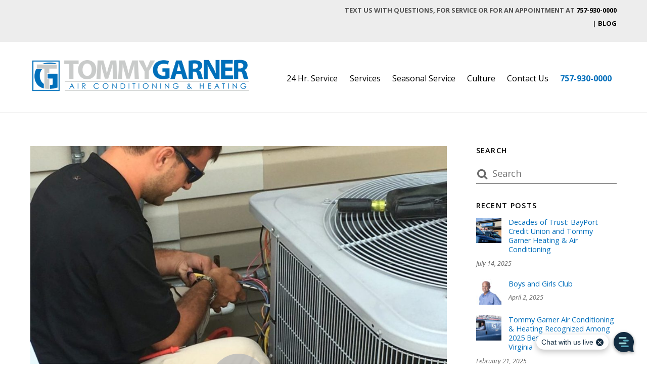

--- FILE ---
content_type: text/html; charset=UTF-8
request_url: https://tommygarner.com/cooling/get-more-life-out-of-your-home-air-conditioning/
body_size: 15872
content:
<!DOCTYPE html>
<html lang="en-US">

<head>
		<meta charset="UTF-8" />
	<!-- wp_head -->
	<meta name='robots' content='index, follow, max-image-preview:large, max-snippet:-1, max-video-preview:-1' />
	<style>img:is([sizes="auto" i], [sizes^="auto," i]) { contain-intrinsic-size: 3000px 1500px }</style>
	
	<!-- This site is optimized with the Yoast SEO plugin v21.2 - https://yoast.com/wordpress/plugins/seo/ -->
	<title>Get More Life Out of Your Home Air Conditioning - Tommy Garner Air Conditioning &amp; Heating</title>
	<link rel="canonical" href="https://tommygarner.com/cooling/get-more-life-out-of-your-home-air-conditioning/" />
	<meta property="og:locale" content="en_US" />
	<meta property="og:type" content="article" />
	<meta property="og:title" content="Get More Life Out of Your Home Air Conditioning - Tommy Garner Air Conditioning &amp; Heating" />
	<meta property="og:description" content="With warm weather here and hotter weather close behind, it is time to think about home air conditioning repairs that may be coming up soon. The best way to avoid expensive air conditioning repair in Newport News is to do a few simple maintenance tasks yourself. Here are 6 simple things you can do to [&hellip;]" />
	<meta property="og:url" content="https://tommygarner.com/cooling/get-more-life-out-of-your-home-air-conditioning/" />
	<meta property="og:site_name" content="Tommy Garner Air Conditioning &amp; Heating" />
	<meta property="article:published_time" content="2019-04-19T18:03:57+00:00" />
	<meta property="article:modified_time" content="2025-06-27T18:06:04+00:00" />
	<meta property="og:image" content="https://tommygarner.com/wp-content/uploads/2018/06/Zach-Service.jpg" />
	<meta property="og:image:width" content="1252" />
	<meta property="og:image:height" content="1369" />
	<meta property="og:image:type" content="image/jpeg" />
	<meta name="author" content="admin" />
	<meta name="twitter:card" content="summary_large_image" />
	<meta name="twitter:label1" content="Written by" />
	<meta name="twitter:data1" content="admin" />
	<meta name="twitter:label2" content="Est. reading time" />
	<meta name="twitter:data2" content="3 minutes" />
	<script type="application/ld+json" class="yoast-schema-graph">{"@context":"https://schema.org","@graph":[{"@type":"WebPage","@id":"https://tommygarner.com/cooling/get-more-life-out-of-your-home-air-conditioning/","url":"https://tommygarner.com/cooling/get-more-life-out-of-your-home-air-conditioning/","name":"Get More Life Out of Your Home Air Conditioning - Tommy Garner Air Conditioning &amp; Heating","isPartOf":{"@id":"https://tommygarner.com/#website"},"primaryImageOfPage":{"@id":"https://tommygarner.com/cooling/get-more-life-out-of-your-home-air-conditioning/#primaryimage"},"image":{"@id":"https://tommygarner.com/cooling/get-more-life-out-of-your-home-air-conditioning/#primaryimage"},"thumbnailUrl":"https://tommygarner.com/wp-content/uploads/2018/06/Zach-Service.jpg","datePublished":"2019-04-19T18:03:57+00:00","dateModified":"2025-06-27T18:06:04+00:00","author":{"@id":"https://tommygarner.com/#/schema/person/7c897dfc7bd434eb064f4c82a4429829"},"breadcrumb":{"@id":"https://tommygarner.com/cooling/get-more-life-out-of-your-home-air-conditioning/#breadcrumb"},"inLanguage":"en-US","potentialAction":[{"@type":"ReadAction","target":["https://tommygarner.com/cooling/get-more-life-out-of-your-home-air-conditioning/"]}]},{"@type":"ImageObject","inLanguage":"en-US","@id":"https://tommygarner.com/cooling/get-more-life-out-of-your-home-air-conditioning/#primaryimage","url":"https://tommygarner.com/wp-content/uploads/2018/06/Zach-Service.jpg","contentUrl":"https://tommygarner.com/wp-content/uploads/2018/06/Zach-Service.jpg","width":1252,"height":1369,"caption":"Technician working on outdoor HVAC unit"},{"@type":"BreadcrumbList","@id":"https://tommygarner.com/cooling/get-more-life-out-of-your-home-air-conditioning/#breadcrumb","itemListElement":[{"@type":"ListItem","position":1,"name":"Home","item":"https://tommygarner.com/"},{"@type":"ListItem","position":2,"name":"HVAC Blog","item":"https://tommygarner.com/hvac-blog/"},{"@type":"ListItem","position":3,"name":"Get More Life Out of Your Home Air Conditioning"}]},{"@type":"WebSite","@id":"https://tommygarner.com/#website","url":"https://tommygarner.com/","name":"Tommy Garner Air Conditioning &amp; Heating","description":"Quality is Our Policy | Newports News, VA","potentialAction":[{"@type":"SearchAction","target":{"@type":"EntryPoint","urlTemplate":"https://tommygarner.com/?s={search_term_string}"},"query-input":"required name=search_term_string"}],"inLanguage":"en-US"},{"@type":"Person","@id":"https://tommygarner.com/#/schema/person/7c897dfc7bd434eb064f4c82a4429829","name":"admin","image":{"@type":"ImageObject","inLanguage":"en-US","@id":"https://tommygarner.com/#/schema/person/image/","url":"https://secure.gravatar.com/avatar/4cab1b837534f56be7471a38e49c932ee06eb518005a901d2c70fa5c53c74603?s=96&d=mm&r=g","contentUrl":"https://secure.gravatar.com/avatar/4cab1b837534f56be7471a38e49c932ee06eb518005a901d2c70fa5c53c74603?s=96&d=mm&r=g","caption":"admin"},"url":"https://tommygarner.com/author/admin/"}]}</script>
	<!-- / Yoast SEO plugin. -->


<link rel='dns-prefetch' href='//fonts.googleapis.com' />
<link rel="alternate" type="application/rss+xml" title="Tommy Garner Air Conditioning &amp; Heating &raquo; Feed" href="https://tommygarner.com/feed/" />
<link rel="alternate" type="application/rss+xml" title="Tommy Garner Air Conditioning &amp; Heating &raquo; Comments Feed" href="https://tommygarner.com/comments/feed/" />
<script type="text/javascript">
/* <![CDATA[ */
window._wpemojiSettings = {"baseUrl":"https:\/\/s.w.org\/images\/core\/emoji\/16.0.1\/72x72\/","ext":".png","svgUrl":"https:\/\/s.w.org\/images\/core\/emoji\/16.0.1\/svg\/","svgExt":".svg","source":{"concatemoji":"https:\/\/tommygarner.com\/wp-includes\/js\/wp-emoji-release.min.js?ver=6.8.3"}};
/*! This file is auto-generated */
!function(s,n){var o,i,e;function c(e){try{var t={supportTests:e,timestamp:(new Date).valueOf()};sessionStorage.setItem(o,JSON.stringify(t))}catch(e){}}function p(e,t,n){e.clearRect(0,0,e.canvas.width,e.canvas.height),e.fillText(t,0,0);var t=new Uint32Array(e.getImageData(0,0,e.canvas.width,e.canvas.height).data),a=(e.clearRect(0,0,e.canvas.width,e.canvas.height),e.fillText(n,0,0),new Uint32Array(e.getImageData(0,0,e.canvas.width,e.canvas.height).data));return t.every(function(e,t){return e===a[t]})}function u(e,t){e.clearRect(0,0,e.canvas.width,e.canvas.height),e.fillText(t,0,0);for(var n=e.getImageData(16,16,1,1),a=0;a<n.data.length;a++)if(0!==n.data[a])return!1;return!0}function f(e,t,n,a){switch(t){case"flag":return n(e,"\ud83c\udff3\ufe0f\u200d\u26a7\ufe0f","\ud83c\udff3\ufe0f\u200b\u26a7\ufe0f")?!1:!n(e,"\ud83c\udde8\ud83c\uddf6","\ud83c\udde8\u200b\ud83c\uddf6")&&!n(e,"\ud83c\udff4\udb40\udc67\udb40\udc62\udb40\udc65\udb40\udc6e\udb40\udc67\udb40\udc7f","\ud83c\udff4\u200b\udb40\udc67\u200b\udb40\udc62\u200b\udb40\udc65\u200b\udb40\udc6e\u200b\udb40\udc67\u200b\udb40\udc7f");case"emoji":return!a(e,"\ud83e\udedf")}return!1}function g(e,t,n,a){var r="undefined"!=typeof WorkerGlobalScope&&self instanceof WorkerGlobalScope?new OffscreenCanvas(300,150):s.createElement("canvas"),o=r.getContext("2d",{willReadFrequently:!0}),i=(o.textBaseline="top",o.font="600 32px Arial",{});return e.forEach(function(e){i[e]=t(o,e,n,a)}),i}function t(e){var t=s.createElement("script");t.src=e,t.defer=!0,s.head.appendChild(t)}"undefined"!=typeof Promise&&(o="wpEmojiSettingsSupports",i=["flag","emoji"],n.supports={everything:!0,everythingExceptFlag:!0},e=new Promise(function(e){s.addEventListener("DOMContentLoaded",e,{once:!0})}),new Promise(function(t){var n=function(){try{var e=JSON.parse(sessionStorage.getItem(o));if("object"==typeof e&&"number"==typeof e.timestamp&&(new Date).valueOf()<e.timestamp+604800&&"object"==typeof e.supportTests)return e.supportTests}catch(e){}return null}();if(!n){if("undefined"!=typeof Worker&&"undefined"!=typeof OffscreenCanvas&&"undefined"!=typeof URL&&URL.createObjectURL&&"undefined"!=typeof Blob)try{var e="postMessage("+g.toString()+"("+[JSON.stringify(i),f.toString(),p.toString(),u.toString()].join(",")+"));",a=new Blob([e],{type:"text/javascript"}),r=new Worker(URL.createObjectURL(a),{name:"wpTestEmojiSupports"});return void(r.onmessage=function(e){c(n=e.data),r.terminate(),t(n)})}catch(e){}c(n=g(i,f,p,u))}t(n)}).then(function(e){for(var t in e)n.supports[t]=e[t],n.supports.everything=n.supports.everything&&n.supports[t],"flag"!==t&&(n.supports.everythingExceptFlag=n.supports.everythingExceptFlag&&n.supports[t]);n.supports.everythingExceptFlag=n.supports.everythingExceptFlag&&!n.supports.flag,n.DOMReady=!1,n.readyCallback=function(){n.DOMReady=!0}}).then(function(){return e}).then(function(){var e;n.supports.everything||(n.readyCallback(),(e=n.source||{}).concatemoji?t(e.concatemoji):e.wpemoji&&e.twemoji&&(t(e.twemoji),t(e.wpemoji)))}))}((window,document),window._wpemojiSettings);
/* ]]> */
</script>
<style>
	.themify_builder .wow { visibility: hidden; }
	div:not(.caroufredsel_wrapper) > .themify_builder_slider > li:not(:first-child), .mfp-hide { display: none; }
a.themify_lightbox, .module-gallery a, .gallery-icon, .themify_lightboxed_images .post a[href$="jpg"], .themify_lightboxed_images .post a[href$="gif"], .themify_lightboxed_images .post a[href$="png"], .themify_lightboxed_images .post a[href$="JPG"], .themify_lightboxed_images .post a[href$="GIF"], .themify_lightboxed_images .post a[href$="PNG"], .themify_lightboxed_images .post a[href$="jpeg"], .themify_lightboxed_images .post a[href$="JPEG"] { cursor:not-allowed; }
	.themify_lightbox_loaded a.themify_lightbox, .themify_lightbox_loaded .module-gallery a, .themify_lightbox_loaded .gallery-icon { cursor:pointer; }
	</style><link rel='stylesheet' id='themify-common-css' href='https://tommygarner.com/wp-content/themes/themify-ultra/themify/css/themify.common.min.css?ver=4.8.1' type='text/css' media='all' />
<meta name="themify-framework-css" data-href="https://tommygarner.com/wp-content/themes/themify-ultra/themify/css/themify.framework.min.css?ver=4.8.1" content="themify-framework-css" id="themify-framework-css" /><meta name="builder-styles-css" data-href="https://tommygarner.com/wp-content/themes/themify-ultra/themify/themify-builder/css/themify-builder-style.min.css?ver=4.8.1" content="builder-styles-css" id="builder-styles-css" />
<style id='wp-emoji-styles-inline-css' type='text/css'>

	img.wp-smiley, img.emoji {
		display: inline !important;
		border: none !important;
		box-shadow: none !important;
		height: 1em !important;
		width: 1em !important;
		margin: 0 0.07em !important;
		vertical-align: -0.1em !important;
		background: none !important;
		padding: 0 !important;
	}
</style>
<link rel='stylesheet' id='wp-block-library-css' href='https://tommygarner.com/wp-includes/css/dist/block-library/style.min.css?ver=6.8.3' type='text/css' media='all' />
<style id='classic-theme-styles-inline-css' type='text/css'>
/*! This file is auto-generated */
.wp-block-button__link{color:#fff;background-color:#32373c;border-radius:9999px;box-shadow:none;text-decoration:none;padding:calc(.667em + 2px) calc(1.333em + 2px);font-size:1.125em}.wp-block-file__button{background:#32373c;color:#fff;text-decoration:none}
</style>
<style id='global-styles-inline-css' type='text/css'>
:root{--wp--preset--aspect-ratio--square: 1;--wp--preset--aspect-ratio--4-3: 4/3;--wp--preset--aspect-ratio--3-4: 3/4;--wp--preset--aspect-ratio--3-2: 3/2;--wp--preset--aspect-ratio--2-3: 2/3;--wp--preset--aspect-ratio--16-9: 16/9;--wp--preset--aspect-ratio--9-16: 9/16;--wp--preset--color--black: #000000;--wp--preset--color--cyan-bluish-gray: #abb8c3;--wp--preset--color--white: #ffffff;--wp--preset--color--pale-pink: #f78da7;--wp--preset--color--vivid-red: #cf2e2e;--wp--preset--color--luminous-vivid-orange: #ff6900;--wp--preset--color--luminous-vivid-amber: #fcb900;--wp--preset--color--light-green-cyan: #7bdcb5;--wp--preset--color--vivid-green-cyan: #00d084;--wp--preset--color--pale-cyan-blue: #8ed1fc;--wp--preset--color--vivid-cyan-blue: #0693e3;--wp--preset--color--vivid-purple: #9b51e0;--wp--preset--gradient--vivid-cyan-blue-to-vivid-purple: linear-gradient(135deg,rgba(6,147,227,1) 0%,rgb(155,81,224) 100%);--wp--preset--gradient--light-green-cyan-to-vivid-green-cyan: linear-gradient(135deg,rgb(122,220,180) 0%,rgb(0,208,130) 100%);--wp--preset--gradient--luminous-vivid-amber-to-luminous-vivid-orange: linear-gradient(135deg,rgba(252,185,0,1) 0%,rgba(255,105,0,1) 100%);--wp--preset--gradient--luminous-vivid-orange-to-vivid-red: linear-gradient(135deg,rgba(255,105,0,1) 0%,rgb(207,46,46) 100%);--wp--preset--gradient--very-light-gray-to-cyan-bluish-gray: linear-gradient(135deg,rgb(238,238,238) 0%,rgb(169,184,195) 100%);--wp--preset--gradient--cool-to-warm-spectrum: linear-gradient(135deg,rgb(74,234,220) 0%,rgb(151,120,209) 20%,rgb(207,42,186) 40%,rgb(238,44,130) 60%,rgb(251,105,98) 80%,rgb(254,248,76) 100%);--wp--preset--gradient--blush-light-purple: linear-gradient(135deg,rgb(255,206,236) 0%,rgb(152,150,240) 100%);--wp--preset--gradient--blush-bordeaux: linear-gradient(135deg,rgb(254,205,165) 0%,rgb(254,45,45) 50%,rgb(107,0,62) 100%);--wp--preset--gradient--luminous-dusk: linear-gradient(135deg,rgb(255,203,112) 0%,rgb(199,81,192) 50%,rgb(65,88,208) 100%);--wp--preset--gradient--pale-ocean: linear-gradient(135deg,rgb(255,245,203) 0%,rgb(182,227,212) 50%,rgb(51,167,181) 100%);--wp--preset--gradient--electric-grass: linear-gradient(135deg,rgb(202,248,128) 0%,rgb(113,206,126) 100%);--wp--preset--gradient--midnight: linear-gradient(135deg,rgb(2,3,129) 0%,rgb(40,116,252) 100%);--wp--preset--font-size--small: 13px;--wp--preset--font-size--medium: 20px;--wp--preset--font-size--large: 36px;--wp--preset--font-size--x-large: 42px;--wp--preset--spacing--20: 0.44rem;--wp--preset--spacing--30: 0.67rem;--wp--preset--spacing--40: 1rem;--wp--preset--spacing--50: 1.5rem;--wp--preset--spacing--60: 2.25rem;--wp--preset--spacing--70: 3.38rem;--wp--preset--spacing--80: 5.06rem;--wp--preset--shadow--natural: 6px 6px 9px rgba(0, 0, 0, 0.2);--wp--preset--shadow--deep: 12px 12px 50px rgba(0, 0, 0, 0.4);--wp--preset--shadow--sharp: 6px 6px 0px rgba(0, 0, 0, 0.2);--wp--preset--shadow--outlined: 6px 6px 0px -3px rgba(255, 255, 255, 1), 6px 6px rgba(0, 0, 0, 1);--wp--preset--shadow--crisp: 6px 6px 0px rgba(0, 0, 0, 1);}:where(.is-layout-flex){gap: 0.5em;}:where(.is-layout-grid){gap: 0.5em;}body .is-layout-flex{display: flex;}.is-layout-flex{flex-wrap: wrap;align-items: center;}.is-layout-flex > :is(*, div){margin: 0;}body .is-layout-grid{display: grid;}.is-layout-grid > :is(*, div){margin: 0;}:where(.wp-block-columns.is-layout-flex){gap: 2em;}:where(.wp-block-columns.is-layout-grid){gap: 2em;}:where(.wp-block-post-template.is-layout-flex){gap: 1.25em;}:where(.wp-block-post-template.is-layout-grid){gap: 1.25em;}.has-black-color{color: var(--wp--preset--color--black) !important;}.has-cyan-bluish-gray-color{color: var(--wp--preset--color--cyan-bluish-gray) !important;}.has-white-color{color: var(--wp--preset--color--white) !important;}.has-pale-pink-color{color: var(--wp--preset--color--pale-pink) !important;}.has-vivid-red-color{color: var(--wp--preset--color--vivid-red) !important;}.has-luminous-vivid-orange-color{color: var(--wp--preset--color--luminous-vivid-orange) !important;}.has-luminous-vivid-amber-color{color: var(--wp--preset--color--luminous-vivid-amber) !important;}.has-light-green-cyan-color{color: var(--wp--preset--color--light-green-cyan) !important;}.has-vivid-green-cyan-color{color: var(--wp--preset--color--vivid-green-cyan) !important;}.has-pale-cyan-blue-color{color: var(--wp--preset--color--pale-cyan-blue) !important;}.has-vivid-cyan-blue-color{color: var(--wp--preset--color--vivid-cyan-blue) !important;}.has-vivid-purple-color{color: var(--wp--preset--color--vivid-purple) !important;}.has-black-background-color{background-color: var(--wp--preset--color--black) !important;}.has-cyan-bluish-gray-background-color{background-color: var(--wp--preset--color--cyan-bluish-gray) !important;}.has-white-background-color{background-color: var(--wp--preset--color--white) !important;}.has-pale-pink-background-color{background-color: var(--wp--preset--color--pale-pink) !important;}.has-vivid-red-background-color{background-color: var(--wp--preset--color--vivid-red) !important;}.has-luminous-vivid-orange-background-color{background-color: var(--wp--preset--color--luminous-vivid-orange) !important;}.has-luminous-vivid-amber-background-color{background-color: var(--wp--preset--color--luminous-vivid-amber) !important;}.has-light-green-cyan-background-color{background-color: var(--wp--preset--color--light-green-cyan) !important;}.has-vivid-green-cyan-background-color{background-color: var(--wp--preset--color--vivid-green-cyan) !important;}.has-pale-cyan-blue-background-color{background-color: var(--wp--preset--color--pale-cyan-blue) !important;}.has-vivid-cyan-blue-background-color{background-color: var(--wp--preset--color--vivid-cyan-blue) !important;}.has-vivid-purple-background-color{background-color: var(--wp--preset--color--vivid-purple) !important;}.has-black-border-color{border-color: var(--wp--preset--color--black) !important;}.has-cyan-bluish-gray-border-color{border-color: var(--wp--preset--color--cyan-bluish-gray) !important;}.has-white-border-color{border-color: var(--wp--preset--color--white) !important;}.has-pale-pink-border-color{border-color: var(--wp--preset--color--pale-pink) !important;}.has-vivid-red-border-color{border-color: var(--wp--preset--color--vivid-red) !important;}.has-luminous-vivid-orange-border-color{border-color: var(--wp--preset--color--luminous-vivid-orange) !important;}.has-luminous-vivid-amber-border-color{border-color: var(--wp--preset--color--luminous-vivid-amber) !important;}.has-light-green-cyan-border-color{border-color: var(--wp--preset--color--light-green-cyan) !important;}.has-vivid-green-cyan-border-color{border-color: var(--wp--preset--color--vivid-green-cyan) !important;}.has-pale-cyan-blue-border-color{border-color: var(--wp--preset--color--pale-cyan-blue) !important;}.has-vivid-cyan-blue-border-color{border-color: var(--wp--preset--color--vivid-cyan-blue) !important;}.has-vivid-purple-border-color{border-color: var(--wp--preset--color--vivid-purple) !important;}.has-vivid-cyan-blue-to-vivid-purple-gradient-background{background: var(--wp--preset--gradient--vivid-cyan-blue-to-vivid-purple) !important;}.has-light-green-cyan-to-vivid-green-cyan-gradient-background{background: var(--wp--preset--gradient--light-green-cyan-to-vivid-green-cyan) !important;}.has-luminous-vivid-amber-to-luminous-vivid-orange-gradient-background{background: var(--wp--preset--gradient--luminous-vivid-amber-to-luminous-vivid-orange) !important;}.has-luminous-vivid-orange-to-vivid-red-gradient-background{background: var(--wp--preset--gradient--luminous-vivid-orange-to-vivid-red) !important;}.has-very-light-gray-to-cyan-bluish-gray-gradient-background{background: var(--wp--preset--gradient--very-light-gray-to-cyan-bluish-gray) !important;}.has-cool-to-warm-spectrum-gradient-background{background: var(--wp--preset--gradient--cool-to-warm-spectrum) !important;}.has-blush-light-purple-gradient-background{background: var(--wp--preset--gradient--blush-light-purple) !important;}.has-blush-bordeaux-gradient-background{background: var(--wp--preset--gradient--blush-bordeaux) !important;}.has-luminous-dusk-gradient-background{background: var(--wp--preset--gradient--luminous-dusk) !important;}.has-pale-ocean-gradient-background{background: var(--wp--preset--gradient--pale-ocean) !important;}.has-electric-grass-gradient-background{background: var(--wp--preset--gradient--electric-grass) !important;}.has-midnight-gradient-background{background: var(--wp--preset--gradient--midnight) !important;}.has-small-font-size{font-size: var(--wp--preset--font-size--small) !important;}.has-medium-font-size{font-size: var(--wp--preset--font-size--medium) !important;}.has-large-font-size{font-size: var(--wp--preset--font-size--large) !important;}.has-x-large-font-size{font-size: var(--wp--preset--font-size--x-large) !important;}
:where(.wp-block-post-template.is-layout-flex){gap: 1.25em;}:where(.wp-block-post-template.is-layout-grid){gap: 1.25em;}
:where(.wp-block-columns.is-layout-flex){gap: 2em;}:where(.wp-block-columns.is-layout-grid){gap: 2em;}
:root :where(.wp-block-pullquote){font-size: 1.5em;line-height: 1.6;}
</style>
<link rel='stylesheet' id='theme-style-css' href='https://tommygarner.com/wp-content/themes/themify-ultra/style.min.css?ver=2.6.9' type='text/css' media='all' />
<link rel='stylesheet' id='themify-media-queries-css' href='https://tommygarner.com/wp-content/themes/themify-ultra/media-queries.min.css?ver=2.6.9' type='text/css' media='all' />
<link rel='stylesheet' id='ultra-header-css' href='https://tommygarner.com/wp-content/themes/themify-ultra/styles/header-top-widgets.min.css?ver=2.6.9' type='text/css' media='all' />
<link rel='stylesheet' id='ultra-color-css' href='https://tommygarner.com/wp-content/themes/themify-ultra/styles/theme-color-grey.min.css?ver=2.6.9' type='text/css' media='all' />
<link rel='stylesheet' id='themify-customize-css' href='https://tommygarner.com/wp-content/uploads/themify-customizer.css?ver=25.02.27.15.53.29' type='text/css' media='all' />
<link rel='stylesheet' id='themify-google-fonts-css' href='https://fonts.googleapis.com/css?family=Open+Sans:400italic,600italic,700italic,400,300,600,700&#038;subset=latin' type='text/css' media='all' />
<script type="text/javascript" src="https://tommygarner.com/wp-includes/js/jquery/jquery.min.js?ver=3.7.1" id="jquery-core-js"></script>
<script type="text/javascript" src="https://tommygarner.com/wp-includes/js/jquery/jquery-migrate.min.js?ver=3.4.1" id="jquery-migrate-js"></script>
<link rel="https://api.w.org/" href="https://tommygarner.com/wp-json/" /><link rel="alternate" title="JSON" type="application/json" href="https://tommygarner.com/wp-json/wp/v2/posts/705" /><link rel="EditURI" type="application/rsd+xml" title="RSD" href="https://tommygarner.com/xmlrpc.php?rsd" />
<meta name="generator" content="WordPress 6.8.3" />
<link rel='shortlink' href='https://tommygarner.com/?p=705' />
<link rel="alternate" title="oEmbed (JSON)" type="application/json+oembed" href="https://tommygarner.com/wp-json/oembed/1.0/embed?url=https%3A%2F%2Ftommygarner.com%2Fcooling%2Fget-more-life-out-of-your-home-air-conditioning%2F" />
<link rel="alternate" title="oEmbed (XML)" type="text/xml+oembed" href="https://tommygarner.com/wp-json/oembed/1.0/embed?url=https%3A%2F%2Ftommygarner.com%2Fcooling%2Fget-more-life-out-of-your-home-air-conditioning%2F&#038;format=xml" />

		<!-- GA Google Analytics @ https://m0n.co/ga -->
		<script async src="https://www.googletagmanager.com/gtag/js?id=G-67WMCVKQFY"></script>
		<script>
			window.dataLayer = window.dataLayer || [];
			function gtag(){dataLayer.push(arguments);}
			gtag('js', new Date());
			gtag('config', 'G-67WMCVKQFY');
		</script>

	




		<link rel="preconnect" href="https://fonts.googleapis.com" crossorigin/>
	
	<script type="text/javascript">
	    var tf_mobile_menu_trigger_point = 1250;
	</script>
	
<meta name="viewport" content="width=device-width, initial-scale=1">

	<style>
	@-webkit-keyframes themifyAnimatedBG {
		0% { background-color: #33baab; }
100% { background-color: #e33b9e; }
50% { background-color: #4961d7; }
33.3% { background-color: #2ea85c; }
25% { background-color: #2bb8ed; }
20% { background-color: #dd5135; }

	}
	@keyframes themifyAnimatedBG {
		0% { background-color: #33baab; }
100% { background-color: #e33b9e; }
50% { background-color: #4961d7; }
33.3% { background-color: #2ea85c; }
25% { background-color: #2bb8ed; }
20% { background-color: #dd5135; }

	}
	.themify_builder_row.animated-bg {
		-webkit-animation: themifyAnimatedBG 30000ms infinite alternate;
		animation: themifyAnimatedBG 30000ms infinite alternate;
	}
	</style>
	<link rel="icon" href="https://tommygarner.com/wp-content/uploads/2025/02/cropped-TG-icon-32x32.jpg" sizes="32x32" />
<link rel="icon" href="https://tommygarner.com/wp-content/uploads/2025/02/cropped-TG-icon-192x192.jpg" sizes="192x192" />
<link rel="apple-touch-icon" href="https://tommygarner.com/wp-content/uploads/2025/02/cropped-TG-icon-180x180.jpg" />
<meta name="msapplication-TileImage" content="https://tommygarner.com/wp-content/uploads/2025/02/cropped-TG-icon-270x270.jpg" />

</head>

<body class="wp-singular post-template-default single single-post postid-705 single-format-standard wp-theme-themify-ultra themify-fw-4-8-1 themify-ultra-2-6-9 skin-default webkit not-ie default_width sidebar1 no-home no-touch builder-parallax-scrolling-active ready-view header-top-widgets fixed-header footer-block theme-color-grey  rss-off search-off single-classic-layout tile_enable filter-hover-none filter-featured-only masonry-enabled">

<script type="text/javascript">
	function themifyMobileMenuTrigger(e) {
		var w = document.body.clientWidth;
		if( w > 0 && w <= tf_mobile_menu_trigger_point ) {
			document.body.classList.add( 'mobile_menu_active' );
		} else {
			document.body.classList.remove( 'mobile_menu_active' );
		}
		
	}
	themifyMobileMenuTrigger();
	var _init =function () {
	    jQuery( window ).on('tfsmartresize.tf_mobile_menu', themifyMobileMenuTrigger );
	    document.removeEventListener( 'DOMContentLoaded', _init, {once:true,passive:true} );
	    _init=null;
	};
	document.addEventListener( 'DOMContentLoaded', _init, {once:true,passive:true} );
</script>
<div id="pagewrap" class="hfeed site">

			<div id="headerwrap"   >
                        			                                                    <div class="header-icons">
                                <a id="menu-icon" href="#mobile-menu"><span class="menu-icon-inner"></span></a>
                            </div>
                        
			<header id="header" class="pagewidth clearfix" itemscope="itemscope" itemtype="https://schema.org/WPHeader">

	            
	            <div class="header-bar">
		            						<div id="site-logo"><a href="https://tommygarner.com" title="Tommy Garner Air Conditioning &amp; Heating"><img src="https://tommygarner.com/wp-content/uploads/2018/09/TGAC-LOGO-FINAL.png" alt="Tommy Garner horizontal logo" title="TGAC&#8212;LOGO-FINAL" /></a></div>					
											<div id="site-description" class="site-description"><span>Quality is Our Policy | Newports News, VA</span></div>									</div>
				<!-- /.header-bar -->

									<div id="mobile-menu" class="sidemenu sidemenu-off">

						
						<div class="navbar-wrapper clearfix">

															<div class="social-widget">
																												
																	</div>
								<!-- /.social-widget -->
							
							
							<nav id="main-nav-wrap" itemscope="itemscope" itemtype="https://schema.org/SiteNavigationElement">
																	<ul id="main-nav" class="main-nav menu-name-main-nav"><li id='menu-item-75' class="menu-item menu-item-type-custom menu-item-object-custom" ><a  href="/service">24 Hr. Service</a> </li>
<li id='menu-item-77' class="menu-item menu-item-type-custom menu-item-object-custom menu-item-has-children has-sub-menu has-sub-menu" ><a  href="#">Services</a> 
<ul class="sub-menu">
<li id='menu-item-750' class="menu-item menu-item-type-post_type menu-item-object-page" ><a  href="https://tommygarner.com/home-air-conditioner-repair/">Air Conditioner Repair</a> </li>
<li id='menu-item-836' class="menu-item menu-item-type-post_type menu-item-object-page" ><a  href="https://tommygarner.com/home-air-conditioner-maintenance/">Air Conditioner Maintenance</a> </li>
<li id='menu-item-871' class="menu-item menu-item-type-post_type menu-item-object-page" ><a  href="https://tommygarner.com/heating-installation-and-repair/">Heating Installation and Repair</a> </li>
<li id='menu-item-885' class="menu-item menu-item-type-post_type menu-item-object-page" ><a  href="https://tommygarner.com/heating-maintenance/">Heating Maintenance</a> </li>
<li id='menu-item-146' class="menu-item menu-item-type-post_type menu-item-object-page" ><a  href="https://tommygarner.com/comfort/">Comfort Systems</a> </li>
<li id='menu-item-174' class="menu-item menu-item-type-post_type menu-item-object-page" ><a  href="https://tommygarner.com/air-quality/">Indoor Air Quality</a> </li>
<li id='menu-item-196' class="menu-item menu-item-type-post_type menu-item-object-page" ><a  href="https://tommygarner.com/generators/">Generators</a> </li>
<li id='menu-item-208' class="menu-item menu-item-type-post_type menu-item-object-page" ><a  href="https://tommygarner.com/water-heaters/">Water Heaters</a> </li>
</ul>
</li>
<li id='menu-item-78' class="menu-item menu-item-type-custom menu-item-object-custom" ><a  href="/seasonal">Seasonal Service</a> </li>
<li id='menu-item-79' class="menu-item menu-item-type-custom menu-item-object-custom" ><a  href="/culture">Culture</a> </li>
<li id='menu-item-80' class="menu-item menu-item-type-custom menu-item-object-custom menu-item-has-children has-sub-menu has-sub-menu" ><a  href="/contact">Contact Us</a> 
<ul class="sub-menu">
<li id='menu-item-391' class="menu-item menu-item-type-post_type menu-item-object-page" ><a  href="https://tommygarner.com/write-a-review/">Write a Review</a> </li>
<li id='menu-item-1281' class="menu-item menu-item-type-post_type menu-item-object-page" ><a  href="https://tommygarner.com/customer-referral-program/">Customer Referral Program</a> </li>
</ul>
</li>
<li id='menu-item-81' class="menu-item menu-item-type-custom menu-item-object-custom" ><a  href="tel:757-930-0000">757-930-0000</a> </li>
</ul>									<!-- /#main-nav -->
									
																		
															</nav>
							<!-- /#main-nav-wrap -->
							
						</div>

													
		<div class="header-widget clearfix">
			<div class="header-widget-inner">
									<div class="col4-2 first">
						<div id="text-4" class="widget widget_text">			<div class="textwidget"></div>
		</div><div id="text-3" class="widget widget_text">			<div class="textwidget"></div>
		</div>					</div>
									<div class="col4-2 ">
						<div id="text-5" class="widget widget_text">			<div class="textwidget"><div class="headerWidget">
<p><strong>TEXT US WITH QUESTIONS, FOR SERVICE OR FOR AN APPOINTMENT AT <a style="font-weight: bold;" href="http://TEL:757-930-0000">757-930-0000</a> |</strong> <a href="/hvac-blog/"><b>BLOG</b></a></p>
</div>
</div>
		</div>					</div>
							</div>
			<!-- /.header-widget-inner -->
		</div>
		<!-- /.header-widget -->

								<!-- /header-widgets -->
						
						<a id="menu-icon-close" href="#"></a>

						
					</div><!-- #mobile-menu -->
                     					<!-- /#mobile-menu -->
				
				
				
				
			</header>
			<!-- /#header -->

	        
		</div>
		<!-- /#headerwrap -->
	
	<div id="body" class="clearfix">
		
		<!-- Google tag (gtag.js) -->
<script async src="https://www.googletagmanager.com/gtag/js?id=AW-16469191993">
</script>
<script>
  window.dataLayer = window.dataLayer || [];
  function gtag(){dataLayer.push(arguments);}
  gtag('js', new Date());

  gtag('config', 'AW-16469191993');
</script>

		


    
<div class="single_posts_wrapper " style="position: relative"   data-title="Get More Life Out of Your Home Air Conditioning" data-url="https://tommygarner.com/cooling/get-more-life-out-of-your-home-air-conditioning/">

    
<div id="layout" class="pagewidth clearfix">
    
    <!-- content -->
    <div id="content" class="list-post">
        
        
            

<article id="post-705" class="post clearfix post-705 type-post status-publish format-standard has-post-thumbnail hentry category-cooling has-post-title has-post-date has-post-category has-post-tag has-post-comment no-post-author   cat-4">
	
            <a href="https://tommygarner.com/cooling/get-more-life-out-of-your-home-air-conditioning/" data-post-permalink="yes" style="display: none;"></a>
    
	
	
	
		
			<figure class="post-image  clearfix">

									<a href="https://tommygarner.com/cooling/get-more-life-out-of-your-home-air-conditioning/"><img fetchpriority="high" decoding="async" src="https://tommygarner.com/wp-content/uploads/2018/06/Zach-Service-936x1024-1024x585.jpg" width="1024" height="585" class=" wp-post-image wp-image-364" alt="Technician working on outdoor HVAC unit" /></a>
				
			</figure>

		
	
	
	<div class="post-content">
		<div class="post-content-inner">

								<div class="post-date-wrap">
		<time class="post-date entry-date updated" datetime="2019-04-19">
												<span class="month">
					April				</span>
							<span class="day">
					19				</span>
							<span class="year">
					2019				</span>
							</time>
	</div><!-- .post-date-wrap -->
				
							 <h1 class="post-title entry-title"><a href="https://tommygarner.com/cooling/get-more-life-out-of-your-home-air-conditioning/">Get More Life Out of Your Home Air Conditioning</a> </h1>			
							<p class="post-meta entry-meta">
					
											 <span class="post-category"><a href="https://tommygarner.com/category/cooling/" rel="tag" class="term-cooling">Cooling</a></span>					
																
									</p>
				<!-- /post-meta -->
			
			
			<div class="entry-content">

				
					<p>With warm weather here and hotter weather close behind, it is time to think about <a href="https://tommygarner.com/home-air-conditioner-repair/">home air conditioning repairs</a> that may be coming up soon.<br />
<span id="more-705"></span></p>
<p>The best way to avoid expensive air conditioning repair in Newport News is to do a few simple maintenance tasks yourself. Here are 6 simple things you can do to get more life out of your air conditioning unit and maybe save some on your utility bill.</p>
<h2>1. Make sure the filters are replaced or cleaned regularly</h2>
<p>This is important in the spring and summer months when pollen counts are high, especially if a family member has allergies or you have pets. The disposable kind of filter should be replaced every 1-3 months, whereas the reusable filters can last 3-12 months (see manufacturer’s instructions). Replacing or cleaning filters regularly not only keeps the dust and allergens out of the air more efficiently, but also helps the air flow of your unit remain unrestricted, putting less strain on the system.</p>
<h2>2. Keep the outside unit clear of debris</h2>
<p>Raking leaves away from the unit and trimming bushes back leaving two feet around the air conditioning unit will help it run more efficiently.</p>
<p>Especially in late spring when the cottonwood trees are producing their “cotton” or anytime dandelions are active or if your lawnmower sprays grass clippings and dust, the coil fins in your outside unit can get clogged. This will put a lot more strain on your air conditioning unit as it tries to draw in air.</p>
<p>You can use a brush or vacuum cleaner to clean out the debris and avoid <a href="https://tommygarner.com/home-air-conditioner-repair/">air conditioning repair in Newport News</a>. Remember if you take off the outside cover of your A/C unit, switch off the power first.</p>
<h2>3. Clean your drain line with bleach</h2>
<p>The indoor unit has a drain pipe where the excess condensed water drains. If this should get clogged with algae or mold, the water could backup into your air conditioning unit or even into your house causing water damage. One simple way to avoid this is to pour about a cup of bleach down the drain line once a year. The bleach will kill any algae, mildew or mold and avoid clogs. If you already have a clog, try pushing a stiff wire down the drain to dislodge it. Contact us for more stubborn clogs.</p>
<h2>4. Use Smart thermostats</h2>
<p>Programmable thermostats are a good way to keep your house cool when home and not waste energy when you are not home. When you are at work or on vacation, you can program your system a few degrees warmer which will put less strain on your air conditioning unit and then set it for your desired temperature shortly before you are due home.</p>
<h2>5. Let some fresh air in</h2>
<p>What you do with your windows can also affect how much your air conditioning runs. On hot days, make sure you close blinds or curtains, especially on the south facing windows. On cool spring days, leave your windows open and turn the A/C off. Not only will you give your air conditioning unit a break, but the fresh air will do you good.</p>
<h2>6. Tighten up your windows and doors</h2>
<p>Finally, check the caulking around your windows and doors. Leaks can cause unwanted heat to come in and make your air conditioning work harder, causing greater energy output and shortening the life of your A/C unit.</p>
<p>Keep in mind that in addition to your own maintenance, an annual check-up from us is always a good idea. It could prevent small problems from becoming big ones.</p>
<div id="themify_builder_content-705" data-postid="705" class="themify_builder_content themify_builder_content-705 themify_builder">
    </div>
<!-- /themify_builder_content -->

				
			</div><!-- /.entry-content -->

			
		</div>
		<!-- /.post-content-inner -->
	</div>
	<!-- /.post-content -->
	
</article>
<!-- /.post -->

        
        
        
        
                    		<div class="related-posts">
			<h4 class="related-title">Related Posts</h4>
							<article class="post type-post clearfix">

												<figure class="post-image clearfix">
								<a href="https://tommygarner.com/air-quality/signs-your-hvac-system-needs-repair-when-to-call-a-professional/"><img decoding="async" src="https://tommygarner.com/wp-content/uploads/2024/07/AdobeStock_811364407-1024x683-394x330.jpeg" width="394" height="330" class=" wp-post-image wp-image-1083" alt="woman in front of fan due to hvac system in need of repair" /></a>
							</figure>
											
					<div class="post-content">
						<p class="post-meta">
							 <span class="post-category"><a href="https://tommygarner.com/category/air-quality/" rel="tag" class="term-air-quality">Air Quality</a><span class="separator">, </span><a href="https://tommygarner.com/category/cooling/" rel="tag" class="term-cooling">Cooling</a><span class="separator">, </span><a href="https://tommygarner.com/category/heating/" rel="tag" class="term-heating">Heating</a><span class="separator">, </span><a href="https://tommygarner.com/category/hvac-maintenance/" rel="tag" class="term-hvac-maintenance">HVAC Maintenance</a></span>						</p>
						<h4 class="post-title">
							<a href="https://tommygarner.com/air-quality/signs-your-hvac-system-needs-repair-when-to-call-a-professional/" title="Signs Your HVAC System Needs Repair: When to Call a Professional">
								Signs Your HVAC System Needs Repair: When to Call a Professional							</a>
						</h4>
											</div>
					<!-- /.post-content -->

					

					
				</article>
							<article class="post type-post clearfix">

												<figure class="post-image clearfix">
								<a href="https://tommygarner.com/cooling/benefits-of-a-smart-thermostat/"><img decoding="async" src="https://tommygarner.com/wp-content/uploads/2019/09/smart-thermo-1024x817-394x330.jpg" width="394" height="330" class=" wp-post-image wp-image-916" alt="Smart thermostat" /></a>
							</figure>
											
					<div class="post-content">
						<p class="post-meta">
							 <span class="post-category"><a href="https://tommygarner.com/category/cooling/" rel="tag" class="term-cooling">Cooling</a><span class="separator">, </span><a href="https://tommygarner.com/category/heating/" rel="tag" class="term-heating">Heating</a></span>						</p>
						<h4 class="post-title">
							<a href="https://tommygarner.com/cooling/benefits-of-a-smart-thermostat/" title="Benefits of a Smart Thermostat">
								Benefits of a Smart Thermostat							</a>
						</h4>
											</div>
					<!-- /.post-content -->

					

					
				</article>
							<article class="post type-post clearfix">

												<figure class="post-image clearfix">
								<a href="https://tommygarner.com/air-quality/why-you-need-a-ductless-mini-split/"><img loading="lazy" decoding="async" src="https://tommygarner.com/wp-content/uploads/2019/09/minisplits-394x330.jpg" width="394" height="330" class=" wp-post-image wp-image-922" alt="minisplit on wall" /></a>
							</figure>
											
					<div class="post-content">
						<p class="post-meta">
							 <span class="post-category"><a href="https://tommygarner.com/category/air-quality/" rel="tag" class="term-air-quality">Air Quality</a><span class="separator">, </span><a href="https://tommygarner.com/category/cooling/" rel="tag" class="term-cooling">Cooling</a><span class="separator">, </span><a href="https://tommygarner.com/category/heating/" rel="tag" class="term-heating">Heating</a></span>						</p>
						<h4 class="post-title">
							<a href="https://tommygarner.com/air-quality/why-you-need-a-ductless-mini-split/" title="Why you need a ductless mini split">
								Why you need a ductless mini split							</a>
						</h4>
											</div>
					<!-- /.post-content -->

					

					
				</article>
					</div>
		<!-- /.related-posts -->
	        
        
            </div>
    <!-- /content -->

    
        
    <aside id="sidebar" itemscope="itemscope" itemtype="https://schema.org/WPSidebar">

        
	<div id="search-2" class="widget widget_search"><h4 class="widgettitle">Search</h4><form method="get" id="searchform" action="https://tommygarner.com/">

	<i class="icon-search"></i>

	<input type="text" name="s" id="s" title="Search" placeholder="Search" value="" />

</form></div><div id="themify-feature-posts-2" class="widget feature-posts"><h4 class="widgettitle">Recent Posts</h4><ul class="feature-posts-list"><li><a aria-hidden="true" href="https://tommygarner.com/community/decades-of-trust-bayport-credit-union-and-tommy-garner-heating-air-conditioning/"><img loading="lazy" decoding="async" src="https://tommygarner.com/wp-content/uploads/2025/07/tommy-garner-shoot-02-01-2024-46-1024x702-50x50.jpg" width="50" height="50" class="post-img wp-post-image wp-image-1369" alt="Tommy Garner vans in front of office" srcset="https://tommygarner.com/wp-content/uploads/2025/07/tommy-garner-shoot-02-01-2024-46-1024x702-50x50.jpg 50w, https://tommygarner.com/wp-content/uploads/2025/07/tommy-garner-shoot-02-01-2024-46-150x150.jpg 150w" sizes="auto, (max-width: 50px) 100vw, 50px" /></a><a href="https://tommygarner.com/community/decades-of-trust-bayport-credit-union-and-tommy-garner-heating-air-conditioning/" class="feature-posts-title">Decades of Trust: BayPort Credit Union and Tommy Garner Heating &#038; Air Conditioning</a> <br /><small>July 14, 2025</small> <br /></li><li><a aria-hidden="true" href="https://tommygarner.com/community/boys-and-girls-club/"><img loading="lazy" decoding="async" src="https://tommygarner.com/wp-content/uploads/2025/04/tommy-garner-headshots-10-17-2023-81-scaled-e1743609170720-1024x747-50x50.jpg" width="50" height="50" class="post-img wp-post-image wp-image-1310" alt="tommy garner headshots 10-17-2023 81" srcset="https://tommygarner.com/wp-content/uploads/2025/04/tommy-garner-headshots-10-17-2023-81-scaled-e1743609170720-1024x747-50x50.jpg 50w, https://tommygarner.com/wp-content/uploads/2025/04/tommy-garner-headshots-10-17-2023-81-scaled-e1743609170720-150x150.jpg 150w" sizes="auto, (max-width: 50px) 100vw, 50px" /></a><a href="https://tommygarner.com/community/boys-and-girls-club/" class="feature-posts-title">Boys and Girls Club</a> <br /><small>April 2, 2025</small> <br /></li><li><a aria-hidden="true" href="https://tommygarner.com/community/tommy-garner-air-conditioning-heating-recognized-among-2025-best-places-to-work-in-virginia/"><img loading="lazy" decoding="async" src="https://tommygarner.com/wp-content/uploads/2025/02/tommy-garner-shoot-02-01-2024-13-1024x685-50x50.jpg" width="50" height="50" class="post-img wp-post-image wp-image-1285" alt="Tommy Garner Air Conditioning and Heating Van with smiling team member" srcset="https://tommygarner.com/wp-content/uploads/2025/02/tommy-garner-shoot-02-01-2024-13-1024x685-50x50.jpg 50w, https://tommygarner.com/wp-content/uploads/2025/02/tommy-garner-shoot-02-01-2024-13-150x150.jpg 150w" sizes="auto, (max-width: 50px) 100vw, 50px" /></a><a href="https://tommygarner.com/community/tommy-garner-air-conditioning-heating-recognized-among-2025-best-places-to-work-in-virginia/" class="feature-posts-title">Tommy Garner Air Conditioning &#038; Heating Recognized Among 2025 Best Places to Work in Virginia</a> <br /><small>February 21, 2025</small> <br /></li><li><a aria-hidden="true" href="https://tommygarner.com/community/small-business-of-the-year/"><img loading="lazy" decoding="async" src="https://tommygarner.com/wp-content/uploads/2025/01/tommy-garner-vpcc-1024x615-50x50.png" width="50" height="50" class="post-img wp-post-image wp-image-1303" alt="tommy garner wins small business of the year at VPCC annual meeting" srcset="https://tommygarner.com/wp-content/uploads/2025/01/tommy-garner-vpcc-1024x615-50x50.png 50w, https://tommygarner.com/wp-content/uploads/2025/01/tommy-garner-vpcc-150x150.png 150w" sizes="auto, (max-width: 50px) 100vw, 50px" /></a><a href="https://tommygarner.com/community/small-business-of-the-year/" class="feature-posts-title">Tommy Garner Air Conditioning &#038; Heating Named Small Business of the Year by Virginia Peninsula Chamber of Commerce</a> <br /><small>January 2, 2025</small> <br /></li><li><a aria-hidden="true" href="https://tommygarner.com/community/tommy-garner-air-conditioning-heating-helps-employees-friend-gain-greater-accessibility-at-home/"><img loading="lazy" decoding="async" src="https://tommygarner.com/wp-content/uploads/2024/11/Dave-Tommy-Garner-1024x537-50x50.jpg" width="50" height="50" class="post-img wp-post-image wp-image-1108" alt="Dave Cherry at Tommy Garner" srcset="https://tommygarner.com/wp-content/uploads/2024/11/Dave-Tommy-Garner-1024x537-50x50.jpg 50w, https://tommygarner.com/wp-content/uploads/2024/11/Dave-Tommy-Garner-150x150.jpg 150w" sizes="auto, (max-width: 50px) 100vw, 50px" /></a><a href="https://tommygarner.com/community/tommy-garner-air-conditioning-heating-helps-employees-friend-gain-greater-accessibility-at-home/" class="feature-posts-title">A Heartwarming Surprise: Tommy Garner Air Conditioning &#038; Heating Helps Employee’s Friend Gain Greater Accessibility at Home</a> <br /><small>November 4, 2024</small> <br /></li></ul></div><div id="categories-2" class="widget widget_categories"><h4 class="widgettitle">Categories</h4>
			<ul>
					<li class="cat-item cat-item-6"><a href="https://tommygarner.com/category/air-quality/">Air Quality</a>
</li>
	<li class="cat-item cat-item-7"><a href="https://tommygarner.com/category/community/">Community</a>
</li>
	<li class="cat-item cat-item-4"><a href="https://tommygarner.com/category/cooling/">Cooling</a>
</li>
	<li class="cat-item cat-item-5"><a href="https://tommygarner.com/category/heating/">Heating</a>
</li>
	<li class="cat-item cat-item-1"><a href="https://tommygarner.com/category/hvac-maintenance/">HVAC Maintenance</a>
</li>
			</ul>

			</div>
        
    </aside>
    <!-- /#sidebar -->

    
    <div class="clearfix" ></div>

</div>

    <div class="clearfix" ></div>

</div>


			</div><!-- /body -->

							<div id="footerwrap"   >
										<footer id="footer" class="pagewidth clearfix" itemscope="itemscope" itemtype="https://schema.org/WPFooter">
						<div class="back-top clearfix back-top-float back-top-hide"><div class="arrow-up"><a href="#header"></a></div></div>
						<div class="main-col first clearfix">
							<div class="footer-left-wrap first">
																	<div class="footer-logo-wrapper clearfix">
										<div id="footer-logo"><a href="https://tommygarner.com" title="Tommy Garner Air Conditioning &amp; Heating"><span>Tommy Garner Air Conditioning & Heating</span></a></div>										<!-- /footer-logo -->
									</div>
															
															</div>
							
							<div class="footer-right-wrap">
																	<div class="footer-nav-wrap">
										<ul id="footer-nav" class="footer-nav menu-name-main-nav"><li id="menu-item-75" class="menu-item menu-item-type-custom menu-item-object-custom menu-item-75"><a href="/service">24 Hr. Service</a></li>
<li id="menu-item-77" class="menu-item menu-item-type-custom menu-item-object-custom menu-item-has-children has-sub-menu menu-item-77"><a href="#">Services</a>
<ul class="sub-menu">
	<li id="menu-item-750" class="menu-item menu-item-type-post_type menu-item-object-page menu-item-750"><a href="https://tommygarner.com/home-air-conditioner-repair/">Air Conditioner Repair</a></li>
	<li id="menu-item-836" class="menu-item menu-item-type-post_type menu-item-object-page menu-item-836"><a href="https://tommygarner.com/home-air-conditioner-maintenance/">Air Conditioner Maintenance</a></li>
	<li id="menu-item-871" class="menu-item menu-item-type-post_type menu-item-object-page menu-item-871"><a href="https://tommygarner.com/heating-installation-and-repair/">Heating Installation and Repair</a></li>
	<li id="menu-item-885" class="menu-item menu-item-type-post_type menu-item-object-page menu-item-885"><a href="https://tommygarner.com/heating-maintenance/">Heating Maintenance</a></li>
	<li id="menu-item-146" class="menu-item menu-item-type-post_type menu-item-object-page menu-item-146"><a href="https://tommygarner.com/comfort/">Comfort Systems</a></li>
	<li id="menu-item-174" class="menu-item menu-item-type-post_type menu-item-object-page menu-item-174"><a href="https://tommygarner.com/air-quality/">Indoor Air Quality</a></li>
	<li id="menu-item-196" class="menu-item menu-item-type-post_type menu-item-object-page menu-item-196"><a href="https://tommygarner.com/generators/">Generators</a></li>
	<li id="menu-item-208" class="menu-item menu-item-type-post_type menu-item-object-page menu-item-208"><a href="https://tommygarner.com/water-heaters/">Water Heaters</a></li>
</ul>
</li>
<li id="menu-item-78" class="menu-item menu-item-type-custom menu-item-object-custom menu-item-78"><a href="/seasonal">Seasonal Service</a></li>
<li id="menu-item-79" class="menu-item menu-item-type-custom menu-item-object-custom menu-item-79"><a href="/culture">Culture</a></li>
<li id="menu-item-80" class="menu-item menu-item-type-custom menu-item-object-custom menu-item-has-children has-sub-menu menu-item-80"><a href="/contact">Contact Us</a>
<ul class="sub-menu">
	<li id="menu-item-391" class="menu-item menu-item-type-post_type menu-item-object-page menu-item-391"><a href="https://tommygarner.com/write-a-review/">Write a Review</a></li>
	<li id="menu-item-1281" class="menu-item menu-item-type-post_type menu-item-object-page menu-item-1281"><a href="https://tommygarner.com/customer-referral-program/">Customer Referral Program</a></li>
</ul>
</li>
<li id="menu-item-81" class="menu-item menu-item-type-custom menu-item-object-custom menu-item-81"><a href="tel:757-930-0000">757-930-0000</a></li>
</ul>									</div>
									<!-- /.footer-nav-wrap -->
								
															</div>
						</div>

																					<div class="section-col clearfix">
									<div class="footer-widgets-wrap">
										
		<div class="footer-widgets clearfix">
							<div class=" first">
					<div id="block-10" class="widget widget_block widget_text">
<p class="has-text-align-center"><a href="https://tommygarner.com/privacy-policy/" data-type="page" data-id="1312">Privacy Policy</a></p>
</div><div id="block-2" class="widget widget_block">
<div class="wp-block-buttons is-content-justification-center is-layout-flex wp-container-core-buttons-is-layout-16018d1d wp-block-buttons-is-layout-flex">
<div class="wp-block-button"><a class="wp-block-button__link has-white-color has-text-color has-background has-link-color wp-element-button" href="https://mailchi.mp/b1aaae017abf/sign-up" style="background-color:#006ebb" target="_blank" rel="noreferrer noopener">Newsletter Sign-up</a></div>
</div>
</div><div id="themify-social-links-2" class="widget themify-social-links"><ul class="social-links horizontal">
							<li class="social-link-item facebook font-icon icon-large">
								<a href="https://www.facebook.com/TommyGarnerAirConditioningandHeating" target="_blank"><i class="fa fa-facebook" ></i>  Facebook</a>
							</li>
							<!-- /themify-link-item -->
							<li class="social-link-item instagram font-icon icon-large">
								<a href="https://www.instagram.com/tommygarnerac/" target="_blank"><i class="ti-instagram" ></i>  Instagram</a>
							</li>
							<!-- /themify-link-item --></ul></div><div id="text-7" class="widget widget_text">			<div class="textwidget"><p><strong>Tommy Garner Air Conditioning &amp; Heating<br />
12535 Warwick Blvd. Newport News, VA 23606<br />
info@tommygarner.com<br />
Hours: Monday &#8211; Friday 8am &#8211; 5pm<br />
24 Hour Service &#8211; <a style="color: #006ebb;" href="tel:7579300000">757-930-0000</a></strong></p>
<p><strong>You can now text us with questions, for service or for an appointment at:</strong> <a href="tel:7579300000">757-930-0000</a></p>
<p class="p1"><span class="s1">Class A Contractor License #2705130883</span></p>
<p class="p1"><em><strong><span class="s1">We accept Cash, Check, Mastercard, Visa, and Discover. </span>Convenient Financing Options Available.</strong></em></p>
</div>
		</div><div id="block-9" class="widget widget_block">
<div class="wp-block-group is-nowrap is-layout-flex wp-container-core-group-is-layout-ad2f72ca wp-block-group-is-layout-flex"><div class="widget widget_text">			<div class="textwidget"><p><strong>Accessibility Information: </strong>If you need assistance in viewing or accessing our website, or have any comments, please call <strong>757-930-0000</strong> or use our <strong><a href="https://tommygarner.com/contact">contact form</a>.</strong></p>
</div>
		</div>

<form role="search" method="get" action="https://tommygarner.com/" class="wp-block-search__button-inside wp-block-search__icon-button alignright wp-block-search"    ><label class="wp-block-search__label screen-reader-text" for="wp-block-search__input-1" >Search</label><div class="wp-block-search__inside-wrapper "  style="width: 308px"><input class="wp-block-search__input" id="wp-block-search__input-1" placeholder="" value="" type="search" name="s" required /><button aria-label="Search" class="wp-block-search__button has-icon wp-element-button" type="submit" ><svg class="search-icon" viewBox="0 0 24 24" width="24" height="24">
					<path d="M13 5c-3.3 0-6 2.7-6 6 0 1.4.5 2.7 1.3 3.7l-3.8 3.8 1.1 1.1 3.8-3.8c1 .8 2.3 1.3 3.7 1.3 3.3 0 6-2.7 6-6S16.3 5 13 5zm0 10.5c-2.5 0-4.5-2-4.5-4.5s2-4.5 4.5-4.5 4.5 2 4.5 4.5-2 4.5-4.5 4.5z"></path>
				</svg></button></div></form></div>
</div>				</div>
					</div>
		<!-- /.footer-widgets -->

											<!-- /footer-widgets -->
									</div>
								</div>
								<div class="footer-text clearfix">
									<div class="footer-text-inner">
										<div class="one">&copy; <a href="https://tommygarner.com">Tommy Garner Air Conditioning &amp; Heating</a> 2026</div>									</div>
								</div>
								<!-- /.footer-text -->
													
											</footer><!-- /#footer -->

					
				</div><!-- /#footerwrap -->
			
		</div><!-- /#pagewrap -->

		
		<!-- SCHEMA BEGIN --><script type="application/ld+json">[{"@context":"https:\/\/schema.org","@type":"BlogPosting","mainEntityOfPage":{"@type":"WebPage","@id":"https:\/\/tommygarner.com\/cooling\/get-more-life-out-of-your-home-air-conditioning\/"},"headline":"Get More Life Out of Your Home Air Conditioning","datePublished":"2019-04-19T18:03:57+00:00","dateModified":"2019-04-19T18:03:57+00:00","author":{"@type":"Person","name":"admin"},"publisher":{"@type":"Organization","name":"","logo":{"@type":"ImageObject","url":"","width":0,"height":0}},"description":"With warm weather here and hotter weather close behind, it is time to think about home air conditioning repairs that may be coming up soon. The best way to avoid expensive air conditioning repair in Newport News is to do a few simple maintenance tasks yourself. Here are 6 simple things you can do to [&hellip;]","image":{"@type":"ImageObject","url":"https:\/\/tommygarner.com\/wp-content\/uploads\/2018\/06\/Zach-Service-936x1024.jpg","width":936,"height":1024}}]</script><!-- /SCHEMA END -->		<!-- wp_footer -->
		

<script id="prokeep-webchat" data-env="prod" data-widgetid="31d987c0-b159-4785-bdf0-f4524cea2c32" src=https://cdn.prokeep.com/webchat/webchat-init.js></script><script type="speculationrules">
{"prefetch":[{"source":"document","where":{"and":[{"href_matches":"\/*"},{"not":{"href_matches":["\/wp-*.php","\/wp-admin\/*","\/wp-content\/uploads\/*","\/wp-content\/*","\/wp-content\/plugins\/*","\/wp-content\/themes\/themify-ultra\/*","\/*\\?(.+)"]}},{"not":{"selector_matches":"a[rel~=\"nofollow\"]"}},{"not":{"selector_matches":".no-prefetch, .no-prefetch a"}}]},"eagerness":"conservative"}]}
</script>
<style id='core-block-supports-inline-css' type='text/css'>
.wp-container-core-buttons-is-layout-16018d1d{justify-content:center;}.wp-container-core-group-is-layout-ad2f72ca{flex-wrap:nowrap;}
</style>
<script type="text/javascript" id="themify-main-script-js-extra">
/* <![CDATA[ */
var themify_vars = {"version":"4.8.1","url":"https:\/\/tommygarner.com\/wp-content\/themes\/themify-ultra\/themify","wp":"6.8.3","map_key":null,"bing_map_key":null,"includesURL":"https:\/\/tommygarner.com\/wp-includes\/","isCached":null,"commentUrl":"","minify":{"css":{"themify-icons":1,"lightbox":1,"main":1,"themify-builder-style":1},"js":{"backstretch.themify-version":1,"bigvideo":1,"themify.dropdown":1,"themify.mega-menu":1,"themify.builder.script":1,"themify.scroll-highlight":1,"themify-youtube-bg":1,"themify-ticks":1}},"media":{"css":{"wp-mediaelement":{"src":"https:\/\/tommygarner.com\/wp-includes\/js\/mediaelement\/wp-mediaelement.min.css","v":false},"mediaelement":{"src":"https:\/\/tommygarner.com\/wp-includes\/js\/mediaelement\/mediaelementplayer-legacy.min.css","v":"4.2.17"}},"_wpmejsSettings":"var _wpmejsSettings = {\"pluginPath\":\"\\\/wp-includes\\\/js\\\/mediaelement\\\/\",\"classPrefix\":\"mejs-\",\"stretching\":\"responsive\",\"audioShortcodeLibrary\":\"mediaelement\",\"videoShortcodeLibrary\":\"mediaelement\"};","js":{"mediaelement-core":{"src":"https:\/\/tommygarner.com\/wp-includes\/js\/mediaelement\/mediaelement-and-player.min.js","v":"4.2.17","extra":{"before":[false,"var mejsL10n = {\"language\":\"en\",\"strings\":{\"mejs.download-file\":\"Download File\",\"mejs.install-flash\":\"You are using a browser that does not have Flash player enabled or installed. Please turn on your Flash player plugin or download the latest version from https:\\\/\\\/get.adobe.com\\\/flashplayer\\\/\",\"mejs.fullscreen\":\"Fullscreen\",\"mejs.play\":\"Play\",\"mejs.pause\":\"Pause\",\"mejs.time-slider\":\"Time Slider\",\"mejs.time-help-text\":\"Use Left\\\/Right Arrow keys to advance one second, Up\\\/Down arrows to advance ten seconds.\",\"mejs.live-broadcast\":\"Live Broadcast\",\"mejs.volume-help-text\":\"Use Up\\\/Down Arrow keys to increase or decrease volume.\",\"mejs.unmute\":\"Unmute\",\"mejs.mute\":\"Mute\",\"mejs.volume-slider\":\"Volume Slider\",\"mejs.video-player\":\"Video Player\",\"mejs.audio-player\":\"Audio Player\",\"mejs.captions-subtitles\":\"Captions\\\/Subtitles\",\"mejs.captions-chapters\":\"Chapters\",\"mejs.none\":\"None\",\"mejs.afrikaans\":\"Afrikaans\",\"mejs.albanian\":\"Albanian\",\"mejs.arabic\":\"Arabic\",\"mejs.belarusian\":\"Belarusian\",\"mejs.bulgarian\":\"Bulgarian\",\"mejs.catalan\":\"Catalan\",\"mejs.chinese\":\"Chinese\",\"mejs.chinese-simplified\":\"Chinese (Simplified)\",\"mejs.chinese-traditional\":\"Chinese (Traditional)\",\"mejs.croatian\":\"Croatian\",\"mejs.czech\":\"Czech\",\"mejs.danish\":\"Danish\",\"mejs.dutch\":\"Dutch\",\"mejs.english\":\"English\",\"mejs.estonian\":\"Estonian\",\"mejs.filipino\":\"Filipino\",\"mejs.finnish\":\"Finnish\",\"mejs.french\":\"French\",\"mejs.galician\":\"Galician\",\"mejs.german\":\"German\",\"mejs.greek\":\"Greek\",\"mejs.haitian-creole\":\"Haitian Creole\",\"mejs.hebrew\":\"Hebrew\",\"mejs.hindi\":\"Hindi\",\"mejs.hungarian\":\"Hungarian\",\"mejs.icelandic\":\"Icelandic\",\"mejs.indonesian\":\"Indonesian\",\"mejs.irish\":\"Irish\",\"mejs.italian\":\"Italian\",\"mejs.japanese\":\"Japanese\",\"mejs.korean\":\"Korean\",\"mejs.latvian\":\"Latvian\",\"mejs.lithuanian\":\"Lithuanian\",\"mejs.macedonian\":\"Macedonian\",\"mejs.malay\":\"Malay\",\"mejs.maltese\":\"Maltese\",\"mejs.norwegian\":\"Norwegian\",\"mejs.persian\":\"Persian\",\"mejs.polish\":\"Polish\",\"mejs.portuguese\":\"Portuguese\",\"mejs.romanian\":\"Romanian\",\"mejs.russian\":\"Russian\",\"mejs.serbian\":\"Serbian\",\"mejs.slovak\":\"Slovak\",\"mejs.slovenian\":\"Slovenian\",\"mejs.spanish\":\"Spanish\",\"mejs.swahili\":\"Swahili\",\"mejs.swedish\":\"Swedish\",\"mejs.tagalog\":\"Tagalog\",\"mejs.thai\":\"Thai\",\"mejs.turkish\":\"Turkish\",\"mejs.ukrainian\":\"Ukrainian\",\"mejs.vietnamese\":\"Vietnamese\",\"mejs.welsh\":\"Welsh\",\"mejs.yiddish\":\"Yiddish\"}};"]}},"mediaelement-migrate":{"src":"https:\/\/tommygarner.com\/wp-includes\/js\/mediaelement\/mediaelement-migrate.min.js","v":false,"extra":""}}},"scrollTo":null};
var tbLocalScript = {"ajaxurl":"https:\/\/tommygarner.com\/wp-admin\/admin-ajax.php","isAnimationActive":"1","isParallaxActive":"1","isScrollEffectActive":"1","isStickyScrollActive":"1","animationInviewSelectors":[".module.wow",".module_row.wow",".builder-posts-wrap > .post.wow"],"backgroundSlider":{"autoplay":5000},"animationOffset":"100","videoPoster":"https:\/\/tommygarner.com\/wp-content\/themes\/themify-ultra\/themify\/themify-builder\/img\/blank.png","backgroundVideoLoop":"yes","builder_url":"https:\/\/tommygarner.com\/wp-content\/themes\/themify-ultra\/themify\/themify-builder","framework_url":"https:\/\/tommygarner.com\/wp-content\/themes\/themify-ultra\/themify","version":"4.8.1","fullwidth_support":"1","fullwidth_container":"body","loadScrollHighlight":"1","addons":[],"breakpoints":{"tablet_landscape":[769,"1280"],"tablet":[681,"768"],"mobile":"680"},"ticks":{"tick":30,"ajaxurl":"https:\/\/tommygarner.com\/wp-admin\/admin-ajax.php","postID":705},"cf_api_url":"https:\/\/tommygarner.com\/?tb_load_cf=","emailSub":"Check this out!"};
var themifyScript = {"lightbox":{"lightboxSelector":".themify_lightbox","lightboxOn":true,"lightboxContentImages":false,"lightboxContentImagesSelector":"","theme":"pp_default","social_tools":false,"allow_resize":true,"show_title":false,"overlay_gallery":false,"screenWidthNoLightbox":600,"deeplinking":false,"contentImagesAreas":"","gallerySelector":".gallery-icon > a","lightboxGalleryOn":true},"lightboxContext":"body"};
var tbScrollHighlight = {"fixedHeaderSelector":"#headerwrap.fixed-header","speed":"900","navigation":"#main-nav, .module-menu .ui.nav","scrollOffset":"-5","scroll":"internal"};
/* ]]> */
</script>
<script type="text/javascript" defer="defer" src="https://tommygarner.com/wp-content/themes/themify-ultra/themify/js/main.min.js?ver=4.8.1" id="themify-main-script-js"></script>
<script type="text/javascript" defer="defer" src="https://tommygarner.com/wp-content/themes/themify-ultra/themify/js/themify.sidemenu.min.js?ver=2.6.9" id="slide-nav-js"></script>
<script type="text/javascript" id="theme-script-js-extra">
/* <![CDATA[ */
var themifyScript = {"themeURI":"https:\/\/tommygarner.com\/wp-content\/themes\/themify-ultra","lightbox":{"lightboxSelector":".themify_lightbox","lightboxOn":true,"lightboxContentImages":false,"lightboxContentImagesSelector":"","theme":"pp_default","social_tools":false,"allow_resize":true,"show_title":false,"overlay_gallery":false,"screenWidthNoLightbox":600,"deeplinking":false,"contentImagesAreas":"","gallerySelector":".gallery-icon > a","lightboxGalleryOn":true},"fixedHeader":"fixed-header","sticky_header":"","ajax_nonce":"1fd40a7bea","ajax_url":"https:\/\/tommygarner.com\/wp-admin\/admin-ajax.php","parallaxHeader":"1","pageLoaderEffect":"","infiniteEnable":"0","fullPageScroll":"","shop_masonry":"no","responsiveBreakpoints":{"tablet_landscape":"1280","tablet":"768","mobile":"680"}};
/* ]]> */
</script>
<script type="text/javascript" defer="defer" src="https://tommygarner.com/wp-content/themes/themify-ultra/js/themify.script.min.js?ver=2.6.9" id="theme-script-js"></script>
	</body>
</html>

--- FILE ---
content_type: text/css
request_url: https://tommygarner.com/wp-content/uploads/themify-customizer.css?ver=25.02.27.15.53.29
body_size: 380
content:
/* Themify Customize Styling */
a {		font-style:normal;
	font-weight:normal;
	text-decoration:none;

	color: #006ebb; 
}
a:hover {		font-weight:bold;
	font-weight:bold;

	color: #006ebb; 
}
.header-classic #headerwrap, #headerwrap {	background: none;
	background-color: #ffffff; 
}
#pagewrap #headerwrap.fixed-header, .transparent-header #pagewrap #headerwrap.fixed-header {	background: none;
	background-color: rgba(255,255,255,0.91); 
}
body[class*="themify"] #site-logo a img {	
	height: 72px; 
}
#site-description {	display: none; 
}
#main-nav a {	
	padding-top: 15px; 
}
#main-nav-wrap #main-nav a:hover, #main-nav-wrap #main-nav > li > a:hover {	
	color: #006ebb; 
}
#main-nav-wrap #main-nav .current_page_item a:hover,  #main-nav .current-menu-item a:hover {	
	color: #006ebb; 
}
.header-leftpane #menu-icon, .header-rightpane #menu-icon, .header-slide-out .menu-icon,  body:not(.header-leftpane):not(.header-rightpane).mobile_menu_active #menu-icon {	
	padding-top: 0px;
	padding-bottom: 25px; 
}
.post-title a:hover {		font-style:normal;
	font-weight:normal;
	text-decoration:none;
 
}
.loops-wrapper.list-thumb-image .post-title {		font-size:1.5em;
 
}
#footerwrap {	background: none;
	background-color: #c8c8c8; 
}
#footer-logo a {	display: none; 
}
#footer, #footer-logo, .footer-nav a, .footer-text {		font-size:17px;
 
}
#footer a:hover {	
	color: #006ebb; 
}
#footerwrap .back-top a:before, #pagewrap .back-top.back-top-float {	
	color: #006ebb; 
}
@media screen and (max-width: 1280px) { /* Themify Customize Styling */
body[class*="themify"] #site-logo a img {	
	height: 72px; 
}
#footer-logo a {	display: none; 
}
 }@media screen and (max-width: 768px) { /* Themify Customize Styling */
body[class*="themify"] #site-logo a img {	
	height: 72px; 
}
#footer-logo a {	display: none; 
}
 }@media screen and (max-width: 680px) { /* Themify Customize Styling */
a {	
	color: #006ebb; 
}
a:hover {	
	color: #006ebb; 
}
.header-classic #headerwrap, #headerwrap {	background: none;
	background-color: #ffffff; 
}
#pagewrap #headerwrap.fixed-header, .transparent-header #pagewrap #headerwrap.fixed-header {	background: none;
	background-color: rgba(255,255,255,0.91); 
}
#main-nav-wrap #main-nav a:hover, #main-nav-wrap #main-nav > li > a:hover {	
	color: #006ebb; 
}
#main-nav-wrap #main-nav .current_page_item a:hover,  #main-nav .current-menu-item a:hover {	
	color: #006ebb; 
}
#footerwrap {	background: none;
	background-color: #c8c8c8; 
}
#footer-logo a {	display: none; 
}
#footer a:hover {	
	color: #006ebb; 
}
#footerwrap .back-top a:before, #pagewrap .back-top.back-top-float {	
	color: #006ebb; 
}
 }.mobile-menu-visible.header-slide-out .sidemenu-on, .mobile_menu_active.header-leftpane #headerwrap, .mobile_menu_active.header-rightpane #headerwrap, .mobile_menu_active #headerwrap .sidemenu-on { background: none;
	background-color: #ffffff; }.mobile_menu_active #headerwrap .sidemenu-on a:hover, .mobile_menu_active #headerwrap #main-nav a:hover, .mobile_menu_active #headerwrap #main-nav ul a:hover { 
	color: #006ebb; }
/* Themify Custom CSS */
/* HEADER SPACING */

#menu-icon {
	margin-top: 25px!important;
}

// .fixed-header #site-logo {
	// padding-top: // 15px!important;
// }


/* main nav tel number */

.mobile_menu_active #main-nav li#menu-item-81 a {
	color: #006ebb !important;
	font-weight: bold !important;
}

#main-nav li#menu-item-81 a {
	color: #006ebb !important;
	font-weight: bold !important;
}


/* Carrier Authorization Menu */

.headerWidget {
	text-align: right;
}

.mobile_menu_active .headerWidget {
	text-align: left;
}

.entry-content {
  text-align:left;	
}

.loops-wrapper.list-thumb-image .post-image
{
	width:45%
}